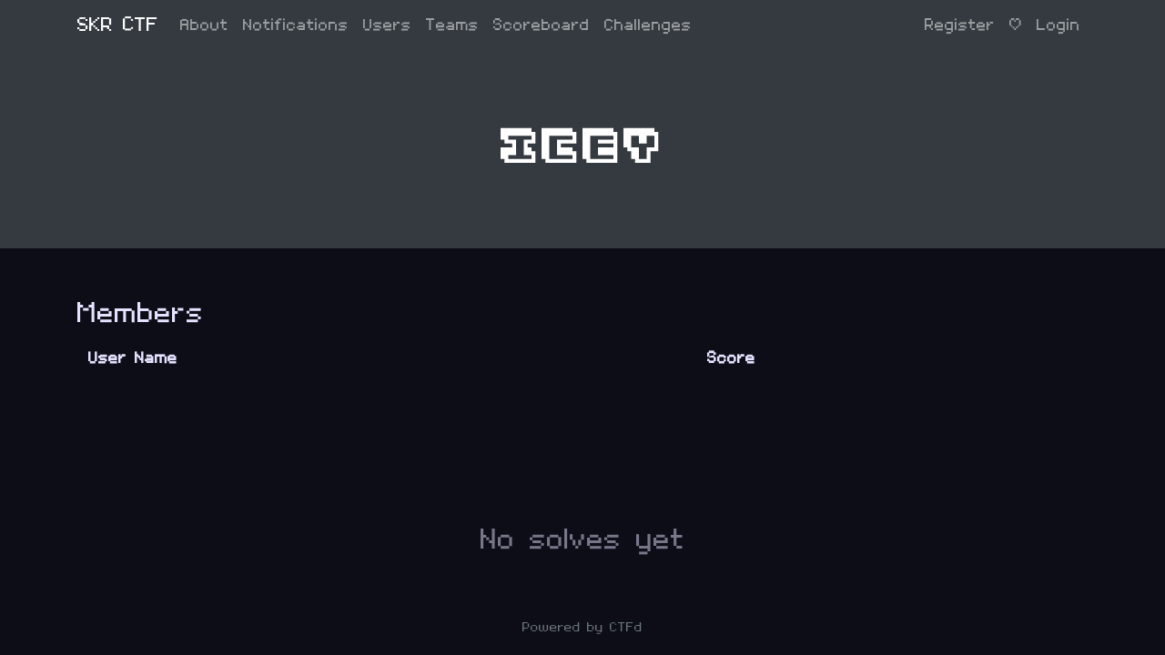

--- FILE ---
content_type: text/html; charset=utf-8
request_url: https://skrctf.me/teams/715
body_size: 5996
content:
<!DOCTYPE html>
<html>
<head>
	<title>SKR CTF</title>
	<meta charset="utf-8">
	<meta name="viewport" content="width=device-width, initial-scale=1.0">
	<link rel="shortcut icon" href="/themes/core/static/img/favicon.ico"
		  type="image/x-icon">
	<link rel="stylesheet" href="/themes/core/static/css/vendor/bootstrap.min.css">
	<link rel="stylesheet" href="/themes/core/static/css/vendor/font-awesome/fontawesome-fonts.css" type='text/css'>
	<link rel="stylesheet" href="/themes/core/static/css/vendor/font-awesome/fontawesome-all.min.css" type='text/css'>
	<link rel="stylesheet" href="/themes/core/static/css/vendor/font.css"  type='text/css'>
	<link rel="stylesheet" href="/themes/core/static/css/jumbotron.css">
	<link rel="stylesheet" href="/themes/core/static/css/sticky-footer.css">
	<link rel="stylesheet" href="/themes/core/static/css/base.css">
	

	
	<link rel="stylesheet" type="text/css" href="/static/user.css">
	<script src="/themes/core/static/js/vendor/promise-polyfill.min.js"></script>
	<script src="/themes/core/static/js/vendor/fetch.min.js"></script>
	<script src="/themes/core/static/js/CTFd.js"></script>
	<script src="/themes/core/static/js/vendor/moment.min.js"></script>
	<script src="/themes/core/static/js/vendor/nunjucks.min.js"></script>
	<script src="/themes/core/static/js/vendor/socket.io.min.js"></script>
	<script type="text/javascript">
		var script_root = "";
		var csrf_nonce = "464b3c93bee299e25592fc62b09902d0671de77596a5b35c08f9b9720ec92ae1";
		var user_mode = "teams";
		CTFd.options.urlRoot = script_root;
		CTFd.options.csrfNonce = csrf_nonce;
	</script>
</head>
<body>
	<nav class="navbar navbar-expand-md navbar-dark bg-dark fixed-top">
		<div class="container">
			<a href="/" class="navbar-brand">
				
				SKR CTF
				
			</a>
			<button class="navbar-toggler" type="button" data-toggle="collapse" data-target="#base-navbars"
					aria-controls="base-navbars" aria-expanded="false" aria-label="Toggle navigation">
				<span class="navbar-toggler-icon"></span>
			</button>
			<div class="collapse navbar-collapse" id="base-navbars">
				<ul class="navbar-nav mr-auto">
					
						
							<li class="nav-item">
								<a class="nav-link" href="/about">About</a>
							</li>
						
					

					<li class="nav-item">
						<a class="nav-link" href="/notifications">Notifications</a>
					</li>
					
						<li class="nav-item">
							<a class="nav-link" href="/users">Users</a>
						</li>
						
						<li class="nav-item">
							<a class="nav-link" href="/teams">Teams</a>
						</li>
						
					
					
						<li class="nav-item">
							<a class="nav-link" href="/scoreboard">Scoreboard</a>
						</li>
					
					<li class="nav-item">
						<a class="nav-link" href="/challenges">Challenges</a>
					</li>
				</ul>

				<hr class="d-sm-flex d-md-flex d-lg-none">

				<ul class="navbar-nav ml-md-auto d-block d-sm-flex d-md-flex">
					
						
							<li class="nav-item">
								<a class="nav-link" href="/register">Register</a>
							</li>
							<li class="nav-item">
								<a class="nav-link d-none d-md-block d-lg-block">|</a>
							</li>
						
						<li class="nav-item">
							<a class="nav-link" href="/login">Login</a>
						</li>
					
				</ul>
			</div>
		</div>
	</nav>

	<main role="main">
		
<div class="jumbotron">
	<div class="container">
		<h1 id="team-id" team-id="715">Icey</h1>
		
		<h2 id="team-place" class="text-center">
			
			
			
				
			
		</h2>
		<h2 id="team-score" class="text-center">
			
		</h2>
		
	</div>
</div>
<div class="container">
	

	

	<br>

	<div class="row">
		<div class="col-md-12">
			<h3>Members</h3>
			<table class="table table-striped">
				<thead>
				<tr>
					<td><b>User Name</b></td>
					<td><b>Score</b></td>
				</tr>
				</thead>
				<tbody>
				
				</tbody>
			</table>
		</div>
	</div>

	
		<div class="text-center"><h3 class="spinner-error">No solves yet</h3></div>
	
	
</div>

	</main>

	<footer class="footer">
		<div class="container text-center">
			<a href="https://ctfd.io">
				<small class="text-muted">Powered by CTFd</small>
			</a>
		</div>
	</footer>

	<script src="/themes/core/static/js/vendor/jquery.min.js"></script>
	<script src="/themes/core/static/js/vendor/markdown-it.min.js"></script>
	<script src="/themes/core/static/js/vendor/bootstrap.bundle.min.js"></script>
	<script src="/themes/core/static/js/style.js"></script>
	<script src="/themes/core/static/js/utils.js"></script>
	<script src="/themes/core/static/js/ezq.js"></script>
	<script src="/themes/core/static/js/events.js"></script>
	
	<script>
		var team_id = 715;
		var team_name = "Icey";
		
		var team_self = false;
		
		var team_account_id = team_self ? "me" : team_id;

		$('.reset-password').click(function (e) {
			$('#reset-password-modal').modal('toggle');
		});

		$("#reset_password").click(function (e) {
			CTFd.fetch('/api/v1/teams/reset_password', {
				method: 'POST',
				body: JSON.stringify({
					"password":$("#password").val(),
					"confirm_password":$("#confirm_password").val()
				})
			}).then(function (response) {
				return response.json();
			}).then(function (response) {
				if (!response.success) {
					ezal({
						title: "Error",
						body: response.data,
						button: "Got it!"
					});
				}else{
					ezal({
						title: "Reset password successfully",
						body: "You have reset your team's password successfully!",
						button: "Got it!"
					});
				}
			});

			$.post(script_root + '/api/v1/teams/reset_password', function (response) {
				var success = response.success;
				if (success) {
					ezal({
						title: "Reset password successfully!",
						body: "You have reseted your team's password to <kbd>password</kbd>!",
						button: "Got it!"
					});
				}else{
					ezal({
						title: "Error",
						body: response.data,
						button: "Got it!"
					});
				}
			});
		});
	</script>
	<script src="/themes/core/static/js/vendor/plotly.min.js"></script>
	<script src="/themes/core/static/js/utils.js"></script>
	


	
</body>
</html>

--- FILE ---
content_type: text/css; charset=utf-8
request_url: https://skrctf.me/themes/core/static/css/vendor/font.css
body_size: 9565
content:
@import url('https://fonts.googleapis.com/css?family=Lato:400,400i,700,700i|Raleway:400,400i,700,700i&subset=latin-ext');

@font-face {
	font-family: 'LatoOffline';
	font-style: normal;
	font-weight: 400;
	src:
		local('Lato Regular'),
		local('Lato-Regular'),
		/* from https://fonts.gstatic.com/s/lato/v14/nQhiC-wSiJx0pvEuJl8d8A.eot */
		url('lato/Lato_400.eot?#iefix') format('embedded-opentype'),
		/* from https://fonts.gstatic.com/s/lato/v14/9k-RPmcnxYEPm8CNFsH2gg.woff */
		url('lato/Lato_400.woff') format('woff'),
		/* from https://fonts.gstatic.com/s/lato/v14/1YwB1sO8YE1Lyjf12WNiUA.woff2 */
		url('lato/Lato_400.woff2') format('woff2'),
		/* from https://fonts.gstatic.com/l/font?kit=hLECvlEj3pKlnS4NFs8NQw&skey=2d58b92a99e1c086&v=v14#Lato */
		url('lato/Lato_400.svg#Lato') format('svg'),
		/* from https://fonts.gstatic.com/s/lato/v14/v0SdcGFAl2aezM9Vq_aFTQ.ttf */
		url('lato/Lato_400.ttf') format('truetype');
}
@font-face {
	font-family: 'LatoOffline';
	font-style: italic;
	font-weight: 400;
	src:
		local('Lato Italic'),
		local('Lato-Italic'),
		/* from https://fonts.gstatic.com/s/lato/v14/bjaQ6jyWa8A2XFrSKceJyA.eot */
		url('lato/Lato_400i.eot?#iefix') format('embedded-opentype'),
		/* from https://fonts.gstatic.com/s/lato/v14/oUan5VrEkpzIazlUe5ieaA.woff */
		url('lato/Lato_400i.woff') format('woff'),
		/* from https://fonts.gstatic.com/s/lato/v14/PLygLKRVCQnA5fhu3qk5fQ.woff2 */
		url('lato/Lato_400i.woff2') format('woff2'),
		/* from https://fonts.gstatic.com/l/font?kit=sbmVKhXgM5wMsElf_vy3Iw&skey=51512958f8cff7a8&v=v14#Lato */
		url('lato/Lato_400i.svg#Lato') format('svg'),
		/* from https://fonts.gstatic.com/s/lato/v14/LqowQDslGv4DmUBAfWa2Vw.ttf */
		url('lato/Lato_400i.ttf') format('truetype');
}
@font-face {
	font-family: 'LatoOffline';
	font-style: normal;
	font-weight: 700;
	src:
		local('Lato Bold'),
		local('Lato-Bold'),
		/* from https://fonts.gstatic.com/s/lato/v14/sBtfDPlEIwvKKU53nAG7AQ.eot */
		url('lato/Lato_700.eot?#iefix') format('embedded-opentype'),
		/* from https://fonts.gstatic.com/s/lato/v14/wkfQbvfT_02e2IWO3yYueQ.woff */
		url('lato/Lato_700.woff') format('woff'),
		/* from https://fonts.gstatic.com/s/lato/v14/H2DMvhDLycM56KNuAtbJYA.woff2 */
		url('lato/Lato_700.woff2') format('woff2'),
		/* from https://fonts.gstatic.com/l/font?kit=H4oiIt_Ug9TU5ast0nUT-w&skey=3480a19627739c0d&v=v14#Lato */
		url('lato/Lato_700.svg#Lato') format('svg'),
		/* from https://fonts.gstatic.com/s/lato/v14/DvlFBScY1r-FMtZSYIYoYw.ttf */
		url('lato/Lato_700.ttf') format('truetype');
}
@font-face {
	font-family: 'LatoOffline';
	font-style: italic;
	font-weight: 700;
	src:
		local('Lato Bold Italic'),
		local('Lato-BoldItalic'),
		/* from https://fonts.gstatic.com/s/lato/v14/HkF_qI1x_noxlxhrhMQYEPY6323mHUZFJMgTvxaG2iE.eot */
		url('lato/Lato_700i.eot?#iefix') format('embedded-opentype'),
		/* from https://fonts.gstatic.com/s/lato/v14/HkF_qI1x_noxlxhrhMQYED8E0i7KZn-EPnyo3HZu7kw.woff */
		url('lato/Lato_700i.woff') format('woff'),
		/* from https://fonts.gstatic.com/s/lato/v14/HkF_qI1x_noxlxhrhMQYEFtXRa8TVwTICgirnJhmVJw.woff2 */
		url('lato/Lato_700i.woff2') format('woff2'),
		/* from https://fonts.gstatic.com/l/font?kit=HkF_qI1x_noxlxhrhMQYEJbd9NUM7myrQQz30yPaGQ4&skey=5334e9c0b67702e2&v=v14#Lato */
		url('lato/Lato_700i.svg#Lato') format('svg'),
		/* from https://fonts.gstatic.com/s/lato/v14/HkF_qI1x_noxlxhrhMQYEKCWcynf_cDxXwCLxiixG1c.ttf */
		url('lato/Lato_700i.ttf') format('truetype');
}
@font-face {
	font-family: 'RalewayOffline';
	font-style: normal;
	font-weight: 400;
	src:
		local('Raleway'),
		local('Raleway-Regular'),
		/* from https://fonts.gstatic.com/s/raleway/v12/JDau3G46nqY5-B-S9E_nwg.eot */
		url('raleway/Raleway_400.eot?#iefix') format('embedded-opentype'),
		/* from https://fonts.gstatic.com/s/raleway/v12/IczWvq5y_Cwwv_rBjOtT0w.woff */
		url('raleway/Raleway_400.woff') format('woff'),
		/* from https://fonts.gstatic.com/s/raleway/v12/0dTEPzkLWceF7z0koJaX1A.woff2 */
		url('raleway/Raleway_400.woff2') format('woff2'),
		/* from https://fonts.gstatic.com/l/font?kit=IP_NSg73bUZGuyb3zF6qcQ&skey=30a27f2564731c64&v=v12#Raleway */
		url('raleway/Raleway_400.svg#Raleway') format('svg'),
		/* from https://fonts.gstatic.com/s/raleway/v12/bIcY3_3JNqUVRAQQRNVteQ.ttf */
		url('raleway/Raleway_400.ttf') format('truetype');
}
@font-face {
	font-family: 'RalewayOffline';
	font-style: italic;
	font-weight: 400;
	src:
		local('Raleway Italic'),
		local('Raleway-Italic'),
		/* from https://fonts.gstatic.com/s/raleway/v12/IIm-lPOtfVKQy0GMiczF__Y6323mHUZFJMgTvxaG2iE.eot */
		url('raleway/Raleway_400i.eot?#iefix') format('embedded-opentype'),
		/* from https://fonts.gstatic.com/s/raleway/v12/IIm-lPOtfVKQy0GMiczF_z8E0i7KZn-EPnyo3HZu7kw.woff */
		url('raleway/Raleway_400i.woff') format('woff'),
		/* from https://fonts.gstatic.com/s/raleway/v12/IIm-lPOtfVKQy0GMiczF_1tXRa8TVwTICgirnJhmVJw.woff2 */
		url('raleway/Raleway_400i.woff2') format('woff2'),
		/* from https://fonts.gstatic.com/l/font?kit=IIm-lPOtfVKQy0GMiczF_5bd9NUM7myrQQz30yPaGQ4&skey=bf44ee29381a37b0&v=v12#Raleway */
		url('raleway/Raleway_400i.svg#Raleway') format('svg'),
		/* from https://fonts.gstatic.com/s/raleway/v12/IIm-lPOtfVKQy0GMiczF_6CWcynf_cDxXwCLxiixG1c.ttf */
		url('raleway/Raleway_400i.ttf') format('truetype');
}
@font-face {
	font-family: 'RalewayOffline';
	font-style: normal;
	font-weight: 700;
	src:
		local('Raleway Bold'),
		local('Raleway-Bold'),
		/* from https://fonts.gstatic.com/s/raleway/v12/JbtMzqLaYbbbCL9X6EvaI1QlYEbsez9cZjKsNMjLOwM.eot */
		url('raleway/Raleway_700.eot?#iefix') format('embedded-opentype'),
		/* from https://fonts.gstatic.com/s/raleway/v12/JbtMzqLaYbbbCL9X6EvaIxsxEYwM7FgeyaSgU71cLG0.woff */
		url('raleway/Raleway_700.woff') format('woff'),
		/* from https://fonts.gstatic.com/s/raleway/v12/JbtMzqLaYbbbCL9X6EvaI_k_vArhqVIZ0nv9q090hN8.woff2 */
		url('raleway/Raleway_700.woff2') format('woff2'),
		/* from https://fonts.gstatic.com/l/font?kit=JbtMzqLaYbbbCL9X6EvaI6WUboTb-jS2tyCOQMtm97g&skey=e507c3e2b7915ad1&v=v12#Raleway */
		url('raleway/Raleway_700.svg#Raleway') format('svg'),
		/* from https://fonts.gstatic.com/s/raleway/v12/JbtMzqLaYbbbCL9X6EvaIy3USBnSvpkopQaUR-2r7iU.ttf */
		url('raleway/Raleway_700.ttf') format('truetype');
}
@font-face {
	font-family: 'RalewayOffline';
	font-style: italic;
	font-weight: 700;
	src:
		local('Raleway Bold Italic'),
		local('Raleway-BoldItalic'),
		/* from https://fonts.gstatic.com/s/raleway/v12/lFxvRPuGFG5ktd7P0WRwKnZ2MAKAc2x4R1uOSeegc5U.eot */
		url('raleway/Raleway_700i.eot?#iefix') format('embedded-opentype'),
		/* from https://fonts.gstatic.com/s/raleway/v12/lFxvRPuGFG5ktd7P0WRwKnhCUOGz7vYGh680lGh-uXM.woff */
		url('raleway/Raleway_700i.woff') format('woff'),
		/* from https://fonts.gstatic.com/s/raleway/v12/lFxvRPuGFG5ktd7P0WRwKugdm0LZdjqr5-oayXSOefg.woff2 */
		url('raleway/Raleway_700i.woff2') format('woff2'),
		/* from https://fonts.gstatic.com/l/font?kit=lFxvRPuGFG5ktd7P0WRwKllIn5tFQcqMuf-jhyJP0ps&skey=9ecf9384a6d643b6&v=v12#Raleway */
		url('raleway/Raleway_700i.svg#Raleway') format('svg'),
		/* from https://fonts.gstatic.com/s/raleway/v12/lFxvRPuGFG5ktd7P0WRwKonF5uFdDttMLvmWuJdhhgs.ttf */
		url('raleway/Raleway_700i.ttf') format('truetype');
}
@font-face {
	font-family: 'Pixel';
	font-style: normal;
	font-weight: 400;
	src:
		url('pixel/PixelOperator.ttf') format('truetype');
}
@font-face {
	font-family: 'Pixel';
	font-style: normal;
	font-weight: bold;
	src:
		url('pixel/PixelOperator-Bold.ttf') format('truetype');
}
@font-face {
  font-family: 'Press Start 2P';
  font-style: normal;
  font-weight: 400;
  src: local('Press Start 2P Regular'), local('PressStart2P-Regular'), url(https://fonts.gstatic.com/s/pressstart2p/v7/e3t4euO8T-267oIAQAu6jDQyK3nYivN04w.woff2) format('woff2');
  unicode-range: U+0460-052F, U+1C80-1C88, U+20B4, U+2DE0-2DFF, U+A640-A69F, U+FE2E-FE2F;
}
/* cyrillic */
@font-face {
  font-family: 'Press Start 2P';
  font-style: normal;
  font-weight: 400;
  src: local('Press Start 2P Regular'), local('PressStart2P-Regular'), url(https://fonts.gstatic.com/s/pressstart2p/v7/e3t4euO8T-267oIAQAu6jDQyK3nRivN04w.woff2) format('woff2');
  unicode-range: U+0400-045F, U+0490-0491, U+04B0-04B1, U+2116;
}
/* greek */
@font-face {
  font-family: 'Press Start 2P';
  font-style: normal;
  font-weight: 400;
  src: local('Press Start 2P Regular'), local('PressStart2P-Regular'), url(https://fonts.gstatic.com/s/pressstart2p/v7/e3t4euO8T-267oIAQAu6jDQyK3nWivN04w.woff2) format('woff2');
  unicode-range: U+0370-03FF;
}
/* latin-ext */
@font-face {
  font-family: 'Press Start 2P';
  font-style: normal;
  font-weight: 400;
  src: local('Press Start 2P Regular'), local('PressStart2P-Regular'), url(https://fonts.gstatic.com/s/pressstart2p/v7/e3t4euO8T-267oIAQAu6jDQyK3nbivN04w.woff2) format('woff2');
  unicode-range: U+0100-024F, U+0259, U+1E00-1EFF, U+2020, U+20A0-20AB, U+20AD-20CF, U+2113, U+2C60-2C7F, U+A720-A7FF;
}
/* latin */
@font-face {
  font-family: 'Press Start 2P';
  font-style: normal;
  font-weight: 400;
  src: local('Press Start 2P Regular'), local('PressStart2P-Regular'), url(https://fonts.gstatic.com/s/pressstart2p/v7/e3t4euO8T-267oIAQAu6jDQyK3nVivM.woff2) format('woff2');
  unicode-range: U+0000-00FF, U+0131, U+0152-0153, U+02BB-02BC, U+02C6, U+02DA, U+02DC, U+2000-206F, U+2074, U+20AC, U+2122, U+2191, U+2193, U+2212, U+2215, U+FEFF, U+FFFD;
}
@font-face{
	font-family: Volter;
	src: url('Volter__28Goldfish_29.ttf');
}
@font-face{
	font-family: Fipps;
	src: url('Fipps-Regular.otf');
}
@font-face{
	font-family: fuck;
	src: url('3Dventure.ttf');
}

--- FILE ---
content_type: text/css; charset=utf-8
request_url: https://skrctf.me/themes/core/static/css/jumbotron.css
body_size: 108
content:
/* Move down content because we have a fixed navbar that is 3.5rem tall */
body {
    padding-top: 3.5rem;
}

--- FILE ---
content_type: text/css; charset=utf-8
request_url: https://skrctf.me/themes/core/static/css/sticky-footer.css
body_size: 519
content:
/* Sticky footer styles
-------------------------------------------------- */
html {
    position: relative;
    min-height: 100%;
}

body {
    margin-bottom: 60px; /* Margin bottom by footer height */
}

.footer {
    position: absolute;
    bottom: 1px; /* prevent scrollbars from showing on pages that don't use the full page height */
    width: 100%;
    height: 60px; /* Set the fixed height of the footer here */
    line-height: 60px; /* Vertically center the text there */
    /*background-color: #f5f5f5;*/
}

--- FILE ---
content_type: text/css; charset=utf-8
request_url: https://skrctf.me/themes/core/static/css/base.css
body_size: 2773
content:
html, body, .container {
    font-family: 'Lato', 'LatoOffline', sans-serif;
}

h1, h2 {
    font-family: 'Raleway', 'RalewayOffline', sans-serif;
    font-weight: 500;
    letter-spacing: 2px;
}

a {
    color: #337ab7;
    text-decoration: none;
}

table > thead > tr > td {
    /* Remove border line from thead of all tables */
    /* It can overlap with other element styles */
    border-top: none !important;
}

#score-graph {
    height: 450px;
    display: block;
    clear: both;
}

.fa-spin.spinner {
    margin-top: 225px;
    text-align: center;
    opacity: 0.5;
}

.spinner-error {
    padding-top: 20vh;
    text-align: center;
    opacity: 0.5;
}

.jumbotron {
    background-color: #343a40;
    color: #FFF;
    border-radius: 0;
    text-align: center;
}

.form-control {
    position: relative;
    display: block;
    padding: 0.8em;
    border-radius: 0;
    background: #f0f0f0;
    color: #aaa;
    font-weight: 400;
    font-family: "Avenir Next", "Helvetica Neue", Helvetica, Arial, sans-serif;
    -webkit-appearance: none;
}

.form-control:focus {
    background-color: transparent;
    border-color: #a3d39c;
    box-shadow: 0 0 0 0.2rem #a3d39c;
    transition: background-color 0.3s, border-color 0.3s;
}

.input-filled-valid {
    background-color: transparent;
    border-color: #a3d39c;
    box-shadow: 0 0 0 0.2rem #a3d39c;
    transition: background-color 0.3s, border-color 0.3s;
}

.input-filled-invalid {
    background-color: transparent;
    border-color: #d46767;
    box-shadow: 0 0 0 0.2rem #d46767;
    transition: background-color 0.3s, border-color 0.3s;
}

.btn-outlined.btn-theme {
    background: none;
    color: #545454;
    border-color: #545454;
    border: 3px solid;
}

.btn-outlined {
    border-radius: 0;
    -webkit-transition: all 0.3s;
    -moz-transition: all 0.3s;
    transition: all 0.3s;
}

.btn {
    letter-spacing: 1px;
    text-decoration: none;
    -moz-user-select: none;
    border-radius: 0;
    cursor: pointer;
    display: inline-block;
    margin-bottom: 0;
    vertical-align: middle;
    white-space: nowrap;
    font-size: 14px;
    line-height: 20px;
    font-weight: 700;
    padding: 8px 20px;
}

.btn-info {
    background-color: #5B7290 !important;
    border-color: #5B7290 !important;
}

.badge-info {
    background-color: #5B7290 !important;
}

.alert {
    border-radius: 0 !important;
    padding: 0.8em;
}

.btn-fa {
    cursor: pointer;
}

.close {
    cursor: pointer;
}

.cursor-pointer {
    cursor: pointer;
}

.cursor-help {
    cursor: help;
}

select.form-control {
    height: auto !important;
}

.card {
    border-radius: 0 !important;
}

.modal-content {
    -webkit-border-radius: 0 !important;
    -moz-border-radius: 0 !important;
    border-radius: 0 !important;
}

--- FILE ---
content_type: text/css; charset=utf-8
request_url: https://skrctf.me/static/user.css
body_size: 2692
content:
html,
body,
.container {
  font-family: "Volter", "Volter", sans-serif;
}
body{
background-color: #0c0d16;
color: #e4e2ff;
}

h1{
  font-family: "fuck", "fuck", sans-serif;
}
h2{
 font-family: "Volter", "Volter", sans-serif;
}
.btn{
  font-size: 0.85rem;
}
.h1,h1 {
    font-size: 4.25rem
}

.h2,h2 {
    font-size: 1.75rem
}
a {
color: #714cdf;
text-decoration: none;
background-color: transparent
}

a:hover {
color: #4922bd;
text-decoration: underline
}
.modal-content{
background-color: #32334a;
}
.btn-info {
    background-color: #714cdf !important;
    border-color: #714cdf !important;
}
.btn-outline-secondary {
color: #17b06b;
border-color: #17b06b
}

.btn-outline-secondary:hover {
color: #fff;
background-color: #17b06b;
border-color: #17b06b
}
.btn-outline-secondary.focus, .btn-outline-secondary:focus {
-webkit-box-shadow: 0 0 0 .2rem rgba(23, 176, 107, .5);
box-shadow: 0 0 0 .2rem rgba(23, 176, 107, .5)
}
kbd {
padding: .2rem .4rem;
font-size: 100%;
border-radius: .2rem
}
code {
font-size: 100%;
color: #17b06b;
}
pre code {
font-size: 100%;
color: #17b06b;
}
.solved-challenge {
    opacity: 1;
}

.form-control:focus {
    background-color: transparent;
    border-color: #a3d39c;
    box-shadow: 0 0 0 0.2rem #a3d39c;
    transition: background-color 0.3s, border-color 0.3s;
    color: white;
}
/* The switch - the box around the slider */
.switch {
  position: relative;
  display: inline-block;
  width: 60px;
  height: 34px;
}

/* Hide default HTML checkbox */
.switch input {
  opacity: 0;
  width: 0;
  height: 0;
}

/* The slider */
.slider {
  position: absolute;
  cursor: pointer;
  top: 0;
  left: 0;
  right: 0;
  bottom: 0;
  background-color: #ccc;
  -webkit-transition: .4s;
  transition: .4s;
}

.slider:before {
  position: absolute;
  content: "";
  height: 26px;
  width: 26px;
  left: 4px;
  bottom: 4px;
  background-color: white;
  -webkit-transition: .4s;
  transition: .4s;
}

input:checked + .slider {
  background-color: #17b06b;
}

input:focus + .slider {
  box-shadow: 0 0 1px #17b06b;
}

input:checked + .slider:before {
  -webkit-transform: translateX(26px);
  -ms-transform: translateX(26px);
  transform: translateX(26px);
}

/* Rounded sliders */
.slider.round {
  border-radius: 34px;
}

.slider.round:before {
  border-radius: 50%;
}

.card{
  background-color:transparent;
  border:4px solid #fff;
}

.nav-pills .nav-link.active, .nav-pills .show>.nav-link{
  background-color:transparent;
  border: 2px solid #37d63e;
  border-radius: 0;
}

option{
  background-color:black;
}

--- FILE ---
content_type: text/plain; charset=UTF-8
request_url: https://skrctf.me/socket.io/?EIO=4&transport=polling&t=PgLId4L&sid=G6giRR32RrbifT_5C-Dl
body_size: 32
content:
40{"sid":"LzWcXxWfRxgSuILGC-Dm"}

--- FILE ---
content_type: application/javascript; charset=utf-8
request_url: https://skrctf.me/themes/core/static/js/vendor/fetch.min.js
body_size: 8530
content:
(function(a,b){typeof exports==='object'&&typeof module!=='undefined'?b(exports):typeof define==='function'&&define.amd?define(['exports'],b):(b((a.WHATWGFetch={})));}(this,(function(a){'use strict';var b={searchParams:'URLSearchParams' in self,iterable:'Symbol' in self&&'iterator' in Symbol,blob:'FileReader' in self&&'Blob' in self&&(function(){try{new Blob();return true;}catch(a){return false;}})(),formData:'FormData' in self,arrayBuffer:'ArrayBuffer' in self};function c(a){return a&&DataView.prototype.isPrototypeOf(a);}if(b.arrayBuffer){var d=['[object Int8Array]','[object Uint8Array]','[object Uint8ClampedArray]','[object Int16Array]','[object Uint16Array]','[object Int32Array]','[object Uint32Array]','[object Float32Array]','[object Float64Array]'];var e=ArrayBuffer.isView||function(a){return a&&d.indexOf(Object.prototype.toString.call(a))>-1;};}function f(a){if(typeof a!=='string')a=String(a);if(/[^a-z0-9\-#$%&'*+.^_`|~]/i.test(a))throw new TypeError('Invalid character in header field name');return a.toLowerCase();}function g(a){if(typeof a!=='string')a=String(a);return a;}function h(a){var c={next:function(){var b=a.shift();return{done:b===undefined,value:b};}};if(b.iterable)c[Symbol.iterator]=function(){return c;};return c;}function i(a){this.map={};if(a instanceof i)a.forEach(function(a,b){this.append(b,a);},this);else if(Array.isArray(a))a.forEach(function(a){this.append(a[0],a[1]);},this);else if(a)Object.getOwnPropertyNames(a).forEach(function(b){this.append(b,a[b]);},this);}i.prototype.append=function(a,b){a=f(a);b=g(b);var c=this.map[a];this.map[a]=c?c+', '+b:b;};i.prototype['delete']=function(a){delete this.map[f(a)];};i.prototype.get=function(a){a=f(a);return this.has(a)?this.map[a]:null;};i.prototype.has=function(a){return this.map.hasOwnProperty(f(a));};i.prototype.set=function(a,b){this.map[f(a)]=g(b);};i.prototype.forEach=function(a,b){for(var c in this.map)if(this.map.hasOwnProperty(c))a.call(b,this.map[c],c,this);};i.prototype.keys=function(){var a=[];this.forEach(function(b,c){a.push(c);});return h(a);};i.prototype.values=function(){var a=[];this.forEach(function(b){a.push(b);});return h(a);};i.prototype.entries=function(){var a=[];this.forEach(function(b,c){a.push([c,b]);});return h(a);};if(b.iterable)i.prototype[Symbol.iterator]=i.prototype.entries;function j(a){if(a.bodyUsed)return Promise.reject(new TypeError('Already read'));a.bodyUsed=true;}function k(a){return new Promise(function(b,c){a.onload=function(){b(a.result);};a.onerror=function(){c(a.error);};});}function l(a){var b=new FileReader();var c=k(b);b.readAsArrayBuffer(a);return c;}function m(a){var b=new FileReader();var c=k(b);b.readAsText(a);return c;}function n(a){var b=new Uint8Array(a);var c=new Array(b.length);for(var d=0;d<b.length;d++)c[d]=String.fromCharCode(b[d]);return c.join('');}function o(a){if(a.slice)return a.slice(0);else{var b=new Uint8Array(a.byteLength);b.set(new Uint8Array(a));return b.buffer;}}function p(){this.bodyUsed=false;this._initBody=function(a){this._bodyInit=a;if(!a)this._bodyText='';else if(typeof a==='string')this._bodyText=a;else if(b.blob&&Blob.prototype.isPrototypeOf(a))this._bodyBlob=a;else if(b.formData&&FormData.prototype.isPrototypeOf(a))this._bodyFormData=a;else if(b.searchParams&&URLSearchParams.prototype.isPrototypeOf(a))this._bodyText=a.toString();else if(b.arrayBuffer&&b.blob&&c(a)){this._bodyArrayBuffer=o(a.buffer);this._bodyInit=new Blob([this._bodyArrayBuffer]);}else if(b.arrayBuffer&&(ArrayBuffer.prototype.isPrototypeOf(a)||e(a)))this._bodyArrayBuffer=o(a);else this._bodyText=a=Object.prototype.toString.call(a);if(!this.headers.get('content-type'))if(typeof a==='string')this.headers.set('content-type','text/plain;charset=UTF-8');else if(this._bodyBlob&&this._bodyBlob.type)this.headers.set('content-type',this._bodyBlob.type);else if(b.searchParams&&URLSearchParams.prototype.isPrototypeOf(a))this.headers.set('content-type','application/x-www-form-urlencoded;charset=UTF-8');};if(b.blob){this.blob=function(){var a=j(this);if(a)return a;if(this._bodyBlob)return Promise.resolve(this._bodyBlob);else if(this._bodyArrayBuffer)return Promise.resolve(new Blob([this._bodyArrayBuffer]));else if(this._bodyFormData)throw new Error('could not read FormData body as blob');else return Promise.resolve(new Blob([this._bodyText]));};this.arrayBuffer=function(){if(this._bodyArrayBuffer)return j(this)||Promise.resolve(this._bodyArrayBuffer);else return this.blob().then(l);};}this.text=function(){var a=j(this);if(a)return a;if(this._bodyBlob)return m(this._bodyBlob);else if(this._bodyArrayBuffer)return Promise.resolve(n(this._bodyArrayBuffer));else if(this._bodyFormData)throw new Error('could not read FormData body as text');else return Promise.resolve(this._bodyText);};if(b.formData)this.formData=function(){return this.text().then(t);};this.json=function(){return this.text().then(JSON.parse);};return this;}var q=['DELETE','GET','HEAD','OPTIONS','POST','PUT'];function r(a){var b=a.toUpperCase();return q.indexOf(b)>-1?b:a;}function s(a,b){b=b||{};var c=b.body;if(a instanceof s){if(a.bodyUsed)throw new TypeError('Already read');this.url=a.url;this.credentials=a.credentials;if(!b.headers)this.headers=new i(a.headers);this.method=a.method;this.mode=a.mode;this.signal=a.signal;if(!c&&a._bodyInit!=null){c=a._bodyInit;a.bodyUsed=true;}}else this.url=String(a);this.credentials=b.credentials||this.credentials||'same-origin';if(b.headers||!this.headers)this.headers=new i(b.headers);this.method=r(b.method||this.method||'GET');this.mode=b.mode||this.mode||null;this.signal=b.signal||this.signal;this.referrer=null;if((this.method==='GET'||this.method==='HEAD')&&c)throw new TypeError('Body not allowed for GET or HEAD requests');this._initBody(c);}s.prototype.clone=function(){return new s(this,{body:this._bodyInit});};function t(a){var b=new FormData();a.trim().split('&').forEach(function(a){if(a){var c=a.split('=');var d=c.shift().replace(/\+/g,' ');var e=c.join('=').replace(/\+/g,' ');b.append(decodeURIComponent(d),decodeURIComponent(e));}});return b;}function u(a){var b=new i();var c=a.replace(/\r?\n[\t ]+/g,' ');c.split(/\r?\n/).forEach(function(a){var c=a.split(':');var d=c.shift().trim();if(d){var e=c.join(':').trim();b.append(d,e);}});return b;}p.call(s.prototype);function v(a,b){if(!b)b={};this.type='default';this.status=b.status===undefined?200:b.status;this.ok=this.status>=200&&this.status<300;this.statusText='statusText' in b?b.statusText:'OK';this.headers=new i(b.headers);this.url=b.url||'';this._initBody(a);}p.call(v.prototype);v.prototype.clone=function(){return new v(this._bodyInit,{status:this.status,statusText:this.statusText,headers:new i(this.headers),url:this.url});};v.error=function(){var a=new v(null,{status:0,statusText:''});a.type='error';return a;};var w=[301,302,303,307,308];v.redirect=function(a,b){if(w.indexOf(b)===-1)throw new RangeError('Invalid status code');return new v(null,{status:b,headers:{location:a}});};a.DOMException=self.DOMException;try{new a.DOMException();}catch(x){a.DOMException=function(a,b){this.message=a;this.name=b;var c=Error(a);this.stack=c.stack;};a.DOMException.prototype=Object.create(Error.prototype);a.DOMException.prototype.constructor=a.DOMException;}function y(c,d){return new Promise(function(e,f){var g=new s(c,d);if(g.signal&&g.signal.aborted)return f(new a.DOMException('Aborted','AbortError'));var h=new XMLHttpRequest();function i(){h.abort();}h.onload=function(){var a={status:h.status,statusText:h.statusText,headers:u(h.getAllResponseHeaders()||'')};a.url='responseURL' in h?h.responseURL:a.headers.get('X-Request-URL');var b='response' in h?h.response:h.responseText;e(new v(b,a));};h.onerror=function(){f(new TypeError('Network request failed'));};h.ontimeout=function(){f(new TypeError('Network request failed'));};h.onabort=function(){f(new a.DOMException('Aborted','AbortError'));};h.open(g.method,g.url,true);if(g.credentials==='include')h.withCredentials=true;else if(g.credentials==='omit')h.withCredentials=false;if('responseType' in h&&b.blob)h.responseType='blob';g.headers.forEach(function(a,b){h.setRequestHeader(b,a);});if(g.signal){g.signal.addEventListener('abort',i);h.onreadystatechange=function(){if(h.readyState===4)g.signal.removeEventListener('abort',i);};}h.send(typeof g._bodyInit==='undefined'?null:g._bodyInit);});}y.polyfill=true;if(!self.fetch){self.fetch=y;self.Headers=i;self.Request=s;self.Response=v;}a.Headers=i;a.Request=s;a.Response=v;a.fetch=y;Object.defineProperty(a,'__esModule',{value:true});})));

--- FILE ---
content_type: application/javascript; charset=utf-8
request_url: https://skrctf.me/themes/core/static/js/ezq.js
body_size: 3122
content:
var modal = '<div class="modal fade" tabindex="-1" role="dialog">' +
    '  <div class="modal-dialog" role="document">' +
    '    <div class="modal-content">' +
    '      <div class="modal-header">' +
    '        <h5 class="modal-title">\{0\}</h5>' +
    '        <button type="button" class="close" data-dismiss="modal" aria-label="Close">' +
    '          <span aria-hidden="true">&times;</span>' +
    '        </button>' +
    '      </div>' +
    '      <div class="modal-body">' +
    '        <p>\{1\}</p>' +
    '      </div>' +
    '      <div class="modal-footer">' +
    '      </div>' +
    '    </div>' +
    '  </div>' +
    '</div>';

var progress = '<div class="progress">' +
    '  <div class="progress-bar progress-bar-success progress-bar-striped progress-bar-animated" role="progressbar" style="width: \{0\}%">' +
    '  </div>' +
    '</div>';


var error_template = "<div class=\"alert alert-danger alert-dismissable\" role=\"alert\">\n" +
    "  <span class=\"sr-only\">Error:</span>\n" +
    "  \{0\}\n" +
    "  <button type=\"button\" class=\"close\" data-dismiss=\"alert\" aria-label=\"Close\"><span aria-hidden=\"true\">×</span></button>\n" +
    "</div>";


var success_template = "<div class=\"alert alert-success alert-dismissable submit-row\" role=\"alert\">\n" +
    "  <strong>Success!</strong>\n" +
    "  \{0\}\n" +
    "  <button type=\"button\" class=\"close\" data-dismiss=\"alert\" aria-label=\"Close\"><span aria-hidden=\"true\">×</span></button>\n" +
    "</div>";


function ezal(args) {
    var res = modal.format(args.title, args.body);
    var obj = $(res);
    var button = $('<button type="button" class="btn btn-primary" data-dismiss="modal">{0}</button>'.format(args.button));

    $(button).click(function(){
        args.success();
    });
    
    obj.find('.modal-footer').append(button);
    $('main').append(obj);

    obj.modal('show');

    $(obj).on('hidden.bs.modal', function (e) {
        $(this).modal('dispose');
    });


    return obj;
}

function ezq(args){
    var res = modal.format(args.title, args.body);
    var obj = $(res);
    var deny = '<button type="button" class="btn btn-danger" data-dismiss="modal">No</button>';
    var confirm = $('<button type="button" class="btn btn-primary" data-dismiss="modal">Yes</button>');

    obj.find('.modal-footer').append(deny);
    obj.find('.modal-footer').append(confirm);

    $('main').append(obj);

    $(obj).on('hidden.bs.modal', function (e) {
        $(this).modal('dispose');
    });

    $(confirm).click(function(){
        args.success();
    });

    obj.modal('show');

    return obj;
}

function ezpg(args){
    var bar = progress.format(args.width);
    var res = modal.format(args.title, bar);

    var obj = $(res);
    $('main').append(obj);

    return obj.modal('show');
}

function ezbadge(args) {
    var type = args.type;
    var body = args.body;
    var tpl = undefined;
    if (type === 'success') {
        tpl = success_template;
    } else if (type === 'error') {
        tpl = error_template;
    }

    tpl = tpl.format(body);
    var obj = $(tpl);
    return obj;
}

--- FILE ---
content_type: application/javascript; charset=utf-8
request_url: https://skrctf.me/themes/core/static/js/CTFd.js
body_size: 1027
content:
var CTFd = (function () {

    var options = {
        urlRoot: '',
        csrfNonce: '',
    };

    var challenges = {};

    var scoreboard = function() {};

    var teams = {};

    var users = {};

    var fetch = function(url, options) {
        if (options === undefined) {
            options = {
                method: "GET",
                credentials: "same-origin",
                headers: {},
            };
        }
        url = this.options.urlRoot + url;


        if (options.headers === undefined) {
            options.headers = {};
        }
        options.credentials = 'same-origin';
        options.headers['Accept'] = 'application/json';
        options.headers['Content-Type'] = 'application/json';
        options.headers['CSRF-Token'] = this.options.csrfNonce;

        return window.fetch(url, options);
    };

    return {
        challenges: challenges,
        scoreboard: scoreboard,
        teams: teams,
        users: users,
        fetch: fetch,
        options: options
    };
})();

--- FILE ---
content_type: application/javascript; charset=utf-8
request_url: https://skrctf.me/themes/core/static/js/utils.js
body_size: 2994
content:
//http://stackoverflow.com/a/1186309
$.fn.serializeObject = function()
{
    var o = {};
    var a = this.serializeArray();
    $.each(a, function() {
        if (o[this.name] !== undefined) {
            if (!o[this.name].push) {
                o[this.name] = [o[this.name]];
            }
            o[this.name].push(this.value || '');
        } else {
            o[this.name] = this.value || '';
        }
    });
    return o;
};

$.fn.serializeJSON = function (omit_nulls) {
    var params = {};
    var form = $(this);
    var values = form.serializeArray();

    values = values.concat(
        form.find('input[type=checkbox]:checked').map(
            function () {
                return {"name": this.name, "value": true}
            }).get()
    );
    values = values.concat(
        form.find('input[type=checkbox]:not(:checked)').map(
            function () {
                return {"name": this.name, "value": false}
            }).get()
    );
    values.map(function (x) {
        if (omit_nulls) {
            if (x.value !== null && x.value !== "") {
                params[x.name] = x.value;
            }
        } else {
            params[x.name] = x.value;
        }
    });
    return params;
};

//http://stackoverflow.com/a/2648463 - wizardry!
String.prototype.format = String.prototype.f = function() {
    var s = this,
        i = arguments.length;

    while (i--) {
        s = s.replace(new RegExp('\\{' + i + '\\}', 'gm'), arguments[i]);
    }
    return s;
};

//http://stackoverflow.com/a/7616484
String.prototype.hashCode = function() {
    var hash = 0, i, chr, len;
    if (this.length == 0) return hash;
    for (i = 0, len = this.length; i < len; i++) {
        chr   = this.charCodeAt(i);
        hash  = ((hash << 5) - hash) + chr;
        hash |= 0; // Convert to 32bit integer
    }
    return hash;
};

function colorhash(str) {
  var hash = 0;
  for (var i = 0; i < str.length; i++) {
    hash = str.charCodeAt(i) + ((hash << 5) - hash);
  }
  var colour = '#';
  for (var i = 0; i < 3; i++) {
    var value = (hash >> (i * 8)) & 0xFF;
    colour += ('00' + value.toString(16)).substr(-2);
  }
  return colour;
}

function htmlentities(string) {
    return $('<div/>').text(string).html();
}

function cumulativesum(arr) {
    var result = arr.concat();
    for (var i = 0; i < arr.length; i++) {
        result[i] = arr.slice(0, i + 1).reduce(function (p, i) {
            return p + i;
        });
    }
    return result
}

// http://stepansuvorov.com/blog/2014/04/jquery-put-and-delete/
jQuery.each(["patch", "put", "delete"], function(i, method) {
    jQuery[method] = function(url, data, callback, type) {
        if (jQuery.isFunction(data)) {
            type = type || callback;
            callback = data;
            data = undefined;
        }

        return jQuery.ajax({
            url: url,
            type: method,
            dataType: type,
            data: data,
            success: callback
        });
    };
});


--- FILE ---
content_type: application/javascript; charset=utf-8
request_url: https://skrctf.me/themes/core/static/js/events.js
body_size: 306
content:
var socket = io.connect(
    window.location.protocol + '//' + document.domain + ':' + location.port,
    {
        path: script_root + '/socket.io'
    }
);

socket.on('notification', function (data) {
    ezal({
        title: data.title,
        body: data.content,
        button: "Got it!"
    });
});

--- FILE ---
content_type: text/plain; charset=UTF-8
request_url: https://skrctf.me/socket.io/?EIO=4&transport=polling&t=PgLId0u
body_size: 97
content:
0{"sid":"G6giRR32RrbifT_5C-Dl","upgrades":["websocket"],"pingTimeout":20000,"pingInterval":25000}

--- FILE ---
content_type: application/javascript; charset=utf-8
request_url: https://skrctf.me/themes/core/static/js/style.js
body_size: 577
content:
$(".form-control").bind({
    focus: function() {
        $(this).removeClass('input-filled-invalid');
        $(this).addClass('input-filled-valid' );
    },
    blur: function() {
        if ($(this).val() === '') {
            $(this).removeClass('input-filled-invalid');
            $(this).removeClass('input-filled-valid');
        }
    }
});

$(function () {
    $('.form-control').each(function () {
        if ($(this).val()) {
            $(this).addClass("input-filled-valid");
        }
    });
});

$(document).ready(function(){
    $('.toast').toast('show');
});